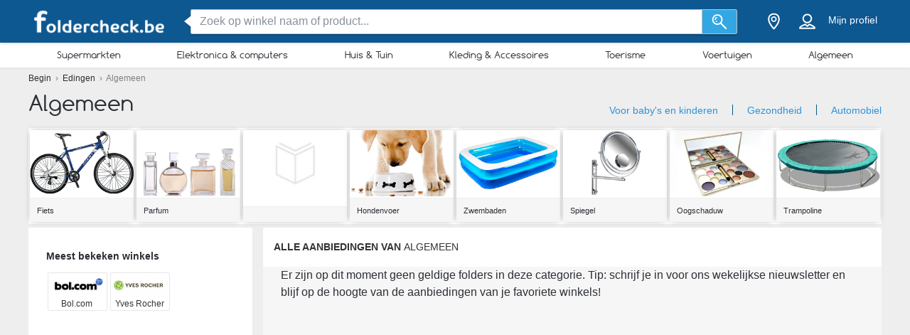

--- FILE ---
content_type: application/javascript; charset=utf-8
request_url: https://fundingchoicesmessages.google.com/f/AGSKWxWde3CHe8LTogLPBVshz7BV1K9LUF_XGWoMZcIl7vDquwXEsRvuGEFPWGFxno0NTlwUq-ipZRvk7oxXeFJ-IzpodJJtgBtFRWV0iFtB5BiMImKFhhDTDc8au6cMdMrjnL3SSlo3H-XlYYM6e7BbCzUdx1KZlbbuoOE7lJfo_cOM3YzEd0KpD41n7HUA/_/easyazon-_ad_lib./mini_ads./adv6./imgAdITN.
body_size: -1290
content:
window['14fd6d66-5770-4527-abb9-865fda553252'] = true;